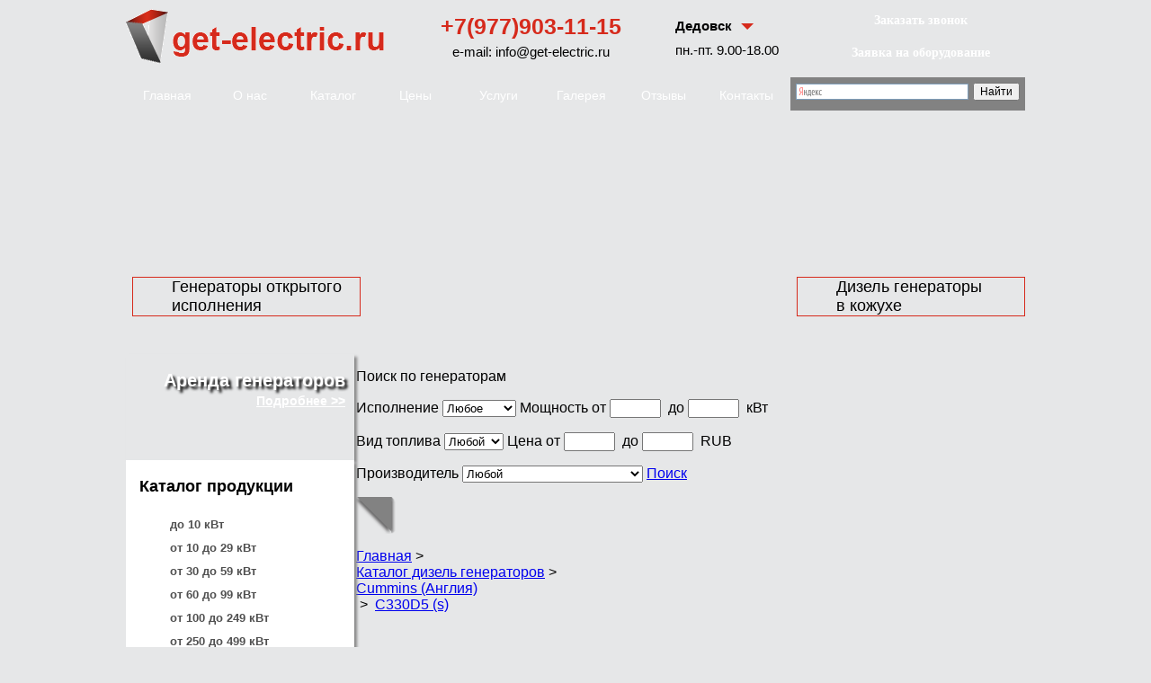

--- FILE ---
content_type: text/html
request_url: https://dedovsk.get-electric.ru/catalog-dizel-generatorov/cummins/c330d5-faza-3
body_size: 46617
content:
		
<!DOCTYPE html>
<html>
	<head>
		<meta charset="utf-8">
		<meta name='yandex-verification' content='57427a66aa346917' />
					<meta name="description" content="Cummins C330D5 (s) - дизельгенератор мощностью 240 кВт в Дедовске.">
			<meta name="keywords" content="Cummins C330D5 (s)">
				<title>Дизель генератор Cummins C330D5 (s) 240 кВт в Дедовске</title>
		<script src="/js/jquery.js"></script>
		
		<!--[if lte IE 6]>
		<script type="text/javascript" src="/js/DD_belatedPNG.js"></script>
		<script type="text/javascript">
			DD_belatedPNG.fix('.corner_gray_right img');
		</script>
		<![endif]-->
		 <style>html img{border:0}html{background:#e6e7e8;width:100%}body{width:1000px;height:100%;margin:auto}a img{border:none}.header{overflow:hidden;font:15px Arial,sans-serif}.header p{margin:0}.h_logo{float:left;margin-top:10px;width:350px;overflow:hidden}.h_logo img{border:0}.h_tel-email{float:left;margin-top:15px;text-align:center}.h_tel-email .tel{font-size:25px;font-weight:700;color:#d62a1c;margin-bottom:5px}.h_tel-email .email{color:#000;text-decoration:none}.h_city-time{float:left;margin-left:60px;margin-top:20px}.h_city-time .city{font-weight:700;display:inline-block;margin-bottom:10px}.h_city-time .city:after{content:"";display:inline-block;border-left:7px solid transparent;border-right:7px solid transparent;border-top:7px solid #d62a1c;margin-left:10px;vertical-align:middle;position:relative;bottom:1px}.h_button{float:right;margin:10px 0}.h_button .button{margin:0 6px}.h_button .div-zvon{float:none}.h_button .div-zvon:last-child{margin-top:6px}.button{display:inline-block;height:30px;width:221px;text-align:center;background-repeat:repeat-x;text-decoration:none;font:14px Verdana,serif;font-weight:700;color:#fff;line-height:25px;margin:0 10px;clear:both}.city-popup-wrapper{display:none}.city-popup{background:#fff;padding:20px 30px 40px;font:14px Arial,sans-serif;width:850px;margin-right:-30px;border:2px solid #e6e7e8}.city-popup .title{margin:0;text-align:center;font-size:18px;margin-bottom:50px}.city-popup ul{margin:0;padding:0;list-style:none;-webkit-column-count:5;column-count:5}.nav{list-style:none;overflow:hidden;padding:0;position:relative;margin:0;float:left;width:739px}.nav li{height:43px;float:left;width:92px}.nav_a{display:block;position:relative;text-align:center;text-decoration:none;font:14px/12px Arial,serif;color:#fff;padding:14px 0 13px}.form_search{float:left;background:#828282;height:37px;width:261px}.header_img{height:247px;clear:both}.l_part_text a,.r_part_text a{margin:6px 0 14px;display:inline-block;margin:179px 0 0;border:1px solid #d62a1c;padding:0 20px 0 43px;color:#000;text-align:left;width:189px;text-decoration:none}.l_part{float:left;font:18px arial;margin-left:15px}html .l_part{margin-left:7px}.r_part{float:right;font:18px Arial,serif;margin-left:216px}.info{font:14px Arial,serif;text-align:center;color:#000;float:left;margin:18px 0 0 14px}.t_red{font:24px Arial,serif;color:#d62a1c;font-weight:700}.t_black{font-weight:700;color:#000;padding:10px 0;display:inline-block}.clear{clear:both}.left_bar{width:254px;float:left}.left_bar_1{position:relative}.left_h{width:234px;height:105px;padding:13px 5px 0 15px;box-shadow:3px 3px 3px #888;-moz-box-shadow:4px 4px 4px #888;-webkit-box-shadow:3px 3px 3px #888}.arenda_link{color:#fff;font:14px Arial,serif;font-weight:600;display:block;text-align:right;margin:-15px 5px 0 0}.left_h span{color:#fff;font:20px Arial,serif;text-align:right;font-weight:700;display:block;padding:5px 5px 0 0;text-shadow:3px 3px 3px #000;-moz-text-shadow:3px 3px 3px #000;-webkit-text-shadow:3px 3px 3px #000}.katalog{background:#fff;box-shadow:3px 3px 3px #888;-moz-box-shadow:4px 4px 4px #888;-webkit-box-shadow:3px 3px 3px #888}.titlt_text{padding:19px 0 0 15px}.titlt_text,.titlt_text a{font:18px Arial,serif;margin:0;font-weight:700}.titlt_text a{color:#000;text-decoration:none}.list{margin:14px 0 0 24px;list-style:none;padding:0}.list li{padding:8px 0 0}.list a{text-decoration:none;color:#505050;font:13px Arial,serif;font-weight:600;margin:0 0 0 25px}.right_bar{float:right;width:255px}.right_h{text-align:right;height:105px;font:20px Arial,serif;color:#828282;font-weight:600;margin:12px 13px 0 0;padding:0 5px 0 0}.right_bar_en{background:#fff;padding:1px 0 22px 16px;font:12px Tahoma,serif;box-shadow:-4px 4px 4px #757576;-moz-box-shadow:-4px 4px 4px #757576;-webkit-box-shadow:-4px 4px 4px #757576}.h3{margin:7px 0;font:18px Arial,serif;font-weight:600}.right_bar .h3{text-align:center}.right_bar_en span{font:12px Tahoma,serif;font-weight:600}.date_main{color:#db463a;margin:0}.date_main{padding-bottom:0}.center_bar{margin:12px 0 0 262px;display:block;font-family:arial,Verdana,serif}html .center_bar{margin:12px 0 0 256px}.c_form{background:#828282;padding:0 0 17px;width:476px;box-shadow:3px 3px 3px #484747;-moz-box-shadow:4px 4px 4px #484747;-webkit-box-shadow:3px 3px 3px #484747;zoom:1}.c_form_h3{padding:10px 0 0;margin:0;text-align:center;font:18px Arial,serif;color:#fff;font-weight:600}.h3{color:#d62a1c;font:14px Arial,serif;font-weight:600}.g-content{overflow:hidden}.bottom{display:none;background-color:#ddd;position:absolute;width:199px;z-index:100;padding:0 11px 11px;margin-left:6px;color:#000;font-size:14px}.send{display:inline-block;width:186px;text-align:center;margin:5px 0;padding:5px;border:0;height:25px;color:#fff;font:14px Arial,serif;font-weight:600;text-decoration:none}.send_hidden{margin-top:0}.div-zvon{float:left}.close_zakaz_x{float:right;margin:2px 0 3px}.send_hidden input{border:1px solid #454545;max-width:100%}.send_hidden input.send{border:none}.send_hidden textarea{border:1px solid #454545;width:190px;height:55px}.mn{text-decoration:none;color:#fff}.b-calc-btn{height:30px;margin:10px 0}.b-calc-btn a{display:block;padding:0 5px}.f-calc-btn{text-align:center}.f-calc-btn a{color:#fff;font:700 12px/30px Verdana;text-decoration:none}.akcia-wilson{background:#fff;background:linear-gradient(90deg,#d3d3d3 0,#fff 18%,#fff 82%,#d3d3d3);border:1px solid #828282;margin:0 7px 0 auto}.akcia-wilson-head{color:#fff;font:700 16px verdana;padding:2px 7px;text-shadow:1px 1px 1px rgba(153,99,5,.7)}.h-pos_rel{position:relative}.akcia-volvo-penta-body{height:138px;margin:0 auto;position:relative;width:470px}.akcia-volvo-head{position:relative;z-index:2}.akcia-volvo-penta-kvt{background:none repeat scroll 0 0 #83091b;color:#fff;position:absolute;text-align:center;text-shadow:1px 1px 1px #000}.akcia-volvo-penta-kvt-100{border-radius:24px;top:47px;font:700 14px verdana;left:265px;padding:7px 2px 5px;width:44px;height:36px}.akcia-volvo-penta-kvt-100,.akcia-volvo-penta-kvt-325{background-color:#b5371f;box-shadow:1px 2px 2px rgba(0,0,0,.41)}.akcia-volvo-penta-kvt-325{-webkit-border-radius:28px 29px 29px 28px/28px 28px 29px 29px;-moz-border-radius:28px 29px 29px 28px/28px 28px 29px 29px;border-radius:28px 29px 29px 28px/28px 28px 29px 29px;color:#fff;font:700 16px/16px verdana;left:52px;padding:13px 2px 10px;top:-8px;width:53px;text-shadow:1px 1px 1px rgba(86,18,0,.75);height:34px}.akcia-volvo-penta-bottom{background-color:#adadad;bottom:0;height:37px;opacity:.8;position:absolute;text-align:center;width:100%;color:#000;font:700 14px verdana;text-decoration:none}.akcia-link-more-left,.akcia-link-more-right{width:161px;padding:0 6px;height:23px;color:#d62a1c;background-color:#fff}.akcia-link-more-left{top:47px;left:0;position:absolute}.akcia-link-more-right{top:27px;position:absolute;right:0}.akcia-link-more-left a,.akcia-link-more-right a{color:#d62a1c;font:700 14px verdana;padding-right:12px}.h-ml-0{margin-left:0!important}</style>
	</head>

<body>
	<div class="header">
		<div class="h_logo">
			<a href="/"><img src="/images/logo.png">
</a>
		</div>
		<div class="h_tel-email">
			<p class="tel">+7(977)903-11-15</p>
			<a href="mailto:info@get-electric.ru" class="email">e-mail: info@get-electric.ru</a>
		</div>
		<div class="h_city-time">
			<p class="city j-city">Дедовск</p>
			<p class="time">пн.-пт. 9.00-18.00</p>
		</div>
		<div class="h_button">
			
<script>
function send_request(params, block_id)
{
	$.post("/zakazat_zvonok/result", params + "&block_id=" + block_id);
}
jQuery(function($)
{
	$(".sub").click(function()
	{
		$("#zvonok").append('<in'+'put ty'+'pe="hi'+'dden" na'+'me="anti'+'bot" va'+'lue="ya'+'neb'+'ot!">')
		send_request($("#zvonok").serialize(), 73);
	
	if ($("input[name=phone]").val() != '')
	{
		$('.res').html('<div class="zayavka-btn">Ваша заявка на звонок принята</div><p>Наши менеджеры   свяжутся с Вами в ближайшее время</p>');
		$('.sub').remove();
		$(".send_hidden").css("display", "none");
	}
		else
		$("input[name=phone]").addClass("form_el_invalid ");
		return false;
	});	
	
	
	$(".close_zakaz_x").click(function(){
		$('.bottom').toggle('fast');
	});
	

	$("body").click(function(event)
	{
		if ($(".bottom").is(":hidden"))
		{
			if ($(event.target).closest("#ask_question .button").length)
			{
				$(".bottom").slideDown("slow");
				return;
			}
		}
		else
		{
			if ($(event.target).closest(".bottom").length) return;
			$('.bottom').slideUp("slow");
			event.stopPropagation();
		}
	});

});
</script>
 <div class="div-zvon">
<form method="post" class="antibot" id="zvonok" action="/zakazat_zvonok/result"> 

	<div id="zakaz" class="zv">
		<div id="ask_question">
			<div class="button red top1">
				<a class="zv">Заказать звонок</a>
			</div>
			<div class="bottom">
				<img class="close_zakaz_x" src="/images/close.png">
				<div class = "res"> </div>
				<div class="send_hidden">
					<p>Ваше имя:</p>
					<input name="name" id="name" size="28">
					<p>Ваш телефон</p>
					<input name="phone" id="phone" size="28">
					<p>Сообщение</p>
					<textarea class="textarea_zvonok" cols="8" rows="4" name="messages" id="messages"></textarea>
					<input class="sub send" type="submit" value="Отправить">
				</div>
			</div>
		</div>
	</div>
	</form>
</div>
<div class="div-zvon">
			<div class="button red top1">
				<a class="zv mn" href="/zayavka-na-oborudovanie/">Заявка на оборудование</a>
			</div></div>

		</div>
	</div>
	<div class="clear"></div>
	<ul class="nav" >
		<li><a class="nav_a" href="/">Главная</a></li><li><a class="nav_a" href="/o-kompanii/">О нас</a></li><li><a class="nav_a" href="/catalog-dizel-generatorov/">Каталог</a></li><li><a class="nav_a" href="/ceny/">Цены</a></li><li><a class="nav_a" href="/uslugi/">Услуги</a></li><li><a class="nav_a" href="/nashi-raboty/">Галерея</a></li><li><a class="nav_a" href="/otzyvy/">Отзывы</a></li><li><a class="nav_a" href="/o-kompanii/kontakty/">Контакты</a></li>
	</ul>
	<div class="line_form">
		<form class="form_search">
			<!-- <table method="get" action=" id="searchform" class="search_block" cellspacing="0">
<tr>
	<td><input type="text" class="search" id="search_input" name="name" placeholder="Поиск по сайту"></td>
	<td><input type="submit" class="form_button" value=""></td>
	
	</tr>
</table> -->

<div class="ya-site-form ya-site-form_inited_no" onclick="return {'bg': '#828282', 'target': '_self', 'language': 'ru', 'suggest': true, 'tld': 'ru', 'site_suggest': true, 'action': 'http://dedovsk.get-electric.ru/result/', 'webopt': false, 'fontsize': 12, 'arrow': false, 'fg': '#828282', 'searchid': '1927093', 'logo': 'rb', 'websearch': false, 'type': 2}"><form action="http://yandex.ru/sitesearch" method="get" target="_self"><input type="hidden" name="searchid" value="1927093" /><input type="hidden" name="l10n" value="ru" /><input type="hidden" name="reqenc" value="" /><input type="text" name="text" value="" /><input type="submit" value="Найти" /></form></div><style type="text/css">.ya-page_js_yes .ya-site-form_inited_no { display: none; }</style><script type="text/javascript">(function(w,d,c){var s=d.createElement('script'),h=d.getElementsByTagName('script')[0],e=d.documentElement;(' '+e.className+' ').indexOf(' ya-page_js_yes ')===-1&&(e.className+=' ya-page_js_yes');s.type='text/javascript';s.async=true;s.charset='utf-8';s.src=(d.location.protocol==='https:'?'https:':'http:')+'//site.yandex.net/v2.0/js/all.js';h.parentNode.insertBefore(s,h);(w[c]||(w[c]=[])).push(function(){Ya.Site.Form.init()})})(window,document,'yandex_site_callbacks');</script>
  

        </form>
	</div>
	<div class="header_img">
		<div class="l_part"><span class="l_part_text"><a href="/catalog-dizel-generatorov/otkrytye/">Генераторы открытого исполнения</a></span>
</div><div class="r_part h-ml-0"><span class="r_part_text"><a href="/catalog-dizel-generatorov/v-kozhuhe/">Дизель генераторы &nbsp; &nbsp; в кожухе&nbsp;&nbsp;</a></span></div>

	</div>
	<div class="info">
		
	</div>
	<div class="clear"></div>

	<div class="left_bar">
		<div class="left_bar_1">
			<div class="left_h"><span>Аренда генераторов</span>
<br><a href="/uslugi/arenda/" class="arenda_link">Подробнее >></a></div>


<div class="katalog">
	<p class="titlt_text"><a href="/catalog-dizel-generatorov/">Каталог продукции</a></p>
	<ul class="list">
	
	
																							<li><a href="http://dedovsk.get-electric.ru/catalog-dizel-generatorov/do-10-kwt/">до 10 кВт</a>
																</li>
																																		<li><a href="http://dedovsk.get-electric.ru/catalog-dizel-generatorov/ot-10-do-29-kwt/">от 10 до 29 кВт</a>
																</li>
																																		<li><a href="http://dedovsk.get-electric.ru/catalog-dizel-generatorov/ot-30-do-59-kwt/">от 30 до 59 кВт</a>
																</li>
																																		<li><a href="http://dedovsk.get-electric.ru/catalog-dizel-generatorov/ot-60-do-99-kwt/">от 60 до 99 кВт</a>
																</li>
																																		<li><a href="http://dedovsk.get-electric.ru/catalog-dizel-generatorov/ot-100-do-249-kwt/">от 100 до 249 кВт</a>
																</li>
																																		<li><a href="http://dedovsk.get-electric.ru/catalog-dizel-generatorov/ot-250-do-499-kwt/">от 250 до 499 кВт</a>
																</li>
																																		<li><a href="http://dedovsk.get-electric.ru/catalog-dizel-generatorov/ot-500-kwt/">от 500 кВт</a>
																</li>
																																		<li><a href="http://dedovsk.get-electric.ru/catalog-dizel-generatorov/odnofaznye/">Однофазные</a>
																</li>
																																		<li><a href="http://dedovsk.get-electric.ru/catalog-dizel-generatorov/trehfaznye/">Трехфазные</a>
																</li>
																							<li><a href="/catalog-benzogeneratorov/">Бензогенераторы</a></li>
									
	</ul>

	<p class="titlt_text"><a href="/uslugi/">Дополнительные услуги</a></p>
	<ul class="list two">
		<li><a href="/uslugi/dostavka/">Доставка</a></li>
		<li><a href="/uslugi/montazh/">Монтаж</a></li>
		<li><a href="/uslugi/arenda/">Аренда дизель генераторов</a></li>
		<li><a href="/uslugi/obsluzhivanie/">Обслуживание</a></li>
																																								<li><a href="/uslugi/testirovanie/">Тестирование и диагностика</a></li>
		<li><a href="/uslugi/naladka/">Ремонт</a></li>
		<li><a href="/uslugi/rashodnye/">Расходные материалы</a></li>
	</ul>
</div>
<img src="/images/corner.png" class="corner_leftmenu">
		</div>
		<div class="left_bar_2">
			
<p class="titlt_text_2">Производители</p>

<div class="product_list">
	<table>
		
			<tr>
				<td><a href="http://dedovsk.get-electric.ru/catalog-dizel-generatorov/wilson/"><img src="/images/product_1.png"></a></td>
				<td><a href="http://dedovsk.get-electric.ru/catalog-dizel-generatorov/wilson/">F.G. Wilson (Великобритания)</a></td>
			</tr>	
		
		
			<tr>
				<td><a href="http://dedovsk.get-electric.ru/catalog-dizel-generatorov/kubota/"><img src="/images/product_2.png"></a></td>
				<td><a href="http://dedovsk.get-electric.ru/catalog-dizel-generatorov/kubota/">Kubota (Япония)</a></td>
			</tr>	
		
		
			<tr>
				<td><a href="http://dedovsk.get-electric.ru/catalog-dizel-generatorov/energo/"><img src="/images/product_3.png"></a></td>
				<td><a href="http://dedovsk.get-electric.ru/catalog-dizel-generatorov/energo/">Energo (Франция)</a></td>
			</tr>	
		
		
			<tr>
				<td><a href="http://dedovsk.get-electric.ru/catalog-dizel-generatorov/elemax/"><img src="/images/product_4.png"></a></td>
				<td><a href="http://dedovsk.get-electric.ru/catalog-dizel-generatorov/elemax/">Elemax (Япония)</a></td>
			</tr>	
		
		
			<tr>
				<td><a href="http://dedovsk.get-electric.ru/catalog-dizel-generatorov/sdmo/"><img src="/images/kohler-sdmo-logo-1.jpg"></a></td>
				<td><a href="http://dedovsk.get-electric.ru/catalog-dizel-generatorov/sdmo/">KOHLER-SDMO</a></td>
			</tr>	
		
		
			<tr>
				<td><a href="http://dedovsk.get-electric.ru/catalog-dizel-generatorov/vepr/"><img src="/images/product_7.png"></a></td>
				<td><a href="http://dedovsk.get-electric.ru/catalog-dizel-generatorov/vepr/">Вепрь (Россия)</a></td>
			</tr>	
		
		
			<tr>
				<td><a href="http://dedovsk.get-electric.ru/catalog-dizel-generatorov/gesan/"><img src="/images/product_8.png"></a></td>
				<td><a href="http://dedovsk.get-electric.ru/catalog-dizel-generatorov/gesan/">Gesan (Испания)</a></td>
			</tr>	
		
		
			<tr>
				<td><a href="http://dedovsk.get-electric.ru/catalog-dizel-generatorov/geko/"><img src="/images/product_10.png"></a></td>
				<td><a href="http://dedovsk.get-electric.ru/catalog-dizel-generatorov/geko/">Geko (Германия)</a></td>
			</tr>	
		
		
			<tr>
				<td><a href="http://dedovsk.get-electric.ru/catalog-dizel-generatorov/mvae/"><img src="/uploads/images/mvae-sm.png"></a></td>
				<td><a href="http://dedovsk.get-electric.ru/catalog-dizel-generatorov/mvae/">MVAE (Китай)</a></td>
			</tr>	
		
		
			<tr>
				<td><a href="http://dedovsk.get-electric.ru/catalog-dizel-generatorov/cummins/"><img src="/images/cummins.png"></a></td>
				<td><a href="http://dedovsk.get-electric.ru/catalog-dizel-generatorov/cummins/">Cummins (Англия)</a></td>
			</tr>	
		
		
			<tr>
				<td><a href="http://dedovsk.get-electric.ru/catalog-dizel-generatorov/rid/"><img src="/images/rid.png"></a></td>
				<td><a href="http://dedovsk.get-electric.ru/catalog-dizel-generatorov/rid/">RID (Германия)</a></td>
			</tr>	
		
		
			<tr>
				<td><a href="http://dedovsk.get-electric.ru/catalog-dizel-generatorov/robin-subaru/"><img src="/images/logo-robin-subaru.png"></a></td>
				<td><a href="http://dedovsk.get-electric.ru/catalog-dizel-generatorov/robin-subaru/">Robin-Subaru (Россия)</a></td>
			</tr>	
		
		
			<tr>
				<td><a href="http://dedovsk.get-electric.ru/catalog-dizel-generatorov/toyo/"><img src="/images/toyo.png"></a></td>
				<td><a href="http://dedovsk.get-electric.ru/catalog-dizel-generatorov/toyo/">Toyo (Япония)</a></td>
			</tr>	
		
		
			<tr>
				<td><a href="http://dedovsk.get-electric.ru/catalog-dizel-generatorov/generac/"><img src="/images/generac.png"></a></td>
				<td><a href="http://dedovsk.get-electric.ru/catalog-dizel-generatorov/generac/">Generac (США)</a></td>
			</tr>	
		
		
			<tr>
				<td><a href="http://dedovsk.get-electric.ru/catalog-dizel-generatorov/ctg/"><img src="/uploads/images/ctglogo.jpg"></a></td>
				<td><a href="http://dedovsk.get-electric.ru/catalog-dizel-generatorov/ctg/">CTG (Китай)</a></td>
			</tr>	
		
		
			<tr>
				<td><a href="http://dedovsk.get-electric.ru/catalog-dizel-generatorov/tss/"><img src="/images/tss.jpg"></a></td>
				<td><a href="http://dedovsk.get-electric.ru/catalog-dizel-generatorov/tss/">ТСС (Россия)</a></td>
			</tr>	
		
		</table>
</div>

		</div>
	</div>

	
		<div class="center_bar">
				<div class="content2">
		
<script type="text/javascript">
jQuery(function($)
{
	$(".c_form_button_submit").click(function()
	{
		$("#searchform_main").submit();
		return false;
	});
});
</script>
<div class="form_2">
	<p class="form_2_h2">Поиск по генераторам</p>
	<form method="get" action="/search_result/result" id="searchform_main">
		<input name="block_id" value="83" type="hidden" />
		<p class="ispol">
			Исполнение
			<select name="construction" class="form_type">
				<option value="Исполнение">Любое</option>
				<option value="open" >Открытые</option>
				<option value="cover" >В кожухе</option>
			</select>
			<span class="power">Мощность <span>от</span>
				<input type="text" name="power230[from]" size="5" value='' placeholder="" class="text_line"><span>&nbsp; до</span>
				<input type="text" name="power230[to]" value='' size="5" placeholder="" class="text_line"><span>&nbsp; кВт</span>
			</span>
		</p>
		<p class="ispol ispol_second">
			Вид топлива
			<select name="fuel_gen" class="form_fueltype s-fuel-selector">
				<option value="">Любой</option>
				<option value="дизель" data-fuel-type='diesel' >Дизель</option>
				<option value="бензин" data-fuel-type='gasoline' >Бензин</option>
			</select>
			<span class="power">Цена <span class="ot">от</span>
				<input type="text" name="price_r[from]" size="5" value='' placeholder="" class="text_line"><span>&nbsp; до</span>
				<input type="text" name="price_r[to]" value='' size="5" placeholder="" class="text_line"><span>&nbsp; RUB</span>
			</span>
		</p>
		<p class="ispol ispol_second i-clear">
			Производитель
			<select name="producer" class="form_name s-producer">
				<option value="">Любой</option>
				
											<option value="3" >F.G. Wilson (Великобритания)</option>
											<option value="4" >Kubota (Япония)</option>
											<option value="5" >Energo (Франция)</option>
											<option value="6" >Elemax (Япония)</option>
											<option value="8" >KOHLER-SDMO</option>
											<option value="9" >Вепрь (Россия)</option>
											<option value="10" >Gesan (Испания)</option>
											<option value="11" >Geko (Германия)</option>
											<option value="43" >Cummins (Англия)</option>
											<option value="44" >RID (Германия)</option>
											<option value="54" >Robin-Subaru (Россия)</option>
											<option value="78" >Toyo (Япония)</option>
											<option value="80" >Generac (США)</option>
											<option value="81" >Sawafuji / Энерго (Япония)</option>
											<option value="82" >CTG (Китай)</option>
											<option value="83" >ТСС (Россия)</option>
											<option value="85" >MVAE (Китай)</option>
											<option value="88" >Shindaiwa</option>
											<option value="89" >EUROPOWER</option>
									
			</select>
			<a href="#" class="c_form_button c_form_button_right c_form_button_submit">Поиск</a>
		</p>
	</form>
</div>
<span class="corner_gray_right"><img src="/images/corner_gray_right.png"></span>
						

		</div>
			</div>
	
		<div class="center_bar">
	<div class="content">
				<div class="smal_nav">
				<div>
					<a href="/">Главная</a>&nbsp;>&nbsp;				</div>
							<div>
					<a href="http://dedovsk.get-electric.ru/catalog-dizel-generatorov/">Каталог дизель генераторов</a>&nbsp;>&nbsp;				</div>
							<div>
					<a href="http://dedovsk.get-electric.ru/catalog-dizel-generatorov/cummins/">Cummins (Англия)</a>				</div>
										<div>
					<span>&nbsp;>&nbsp;</span> <a href="http://dedovsk.get-electric.ru/catalog-dizel-generatorov/cummins/c330d5-faza-3">C330D5 (s)</a>
				</div>
					</div>
		
		﻿
<div class="all_page_kv">
	</div>


		
<div class="wr_detail">
	<div class="all_page">
		<h1>Дизельгенератор Cummins C330D5 (s)</h1>
	</div>

	<div class="otbr_cena otbr_cena_2">
		<p>Отображать цены на сайте:</p>
			<p class="all_re">
				<a href="#" class="activ_re" event="select-rub">RUB</a> | <a href="#" class="all_black" event="select-eur"> EUR</a></p>
	</div>
	<div class="clear"></div>
	
	
						
		<div class="cena_tovar">
		<p class="prc">Цена</p>
			<p class="prc wid">Электростартер</p>
			<p class="prc cena">
										<span currency="RUB" data-producer="Cummins (Великобритания)" value="4974372.9827739">4 974 373</span> <span type="currency"></span>
						<a href="/zayavka-na-oborudovanie#6526&price_es" class="zakaz">Заказать</a>
							</p>	

			<p class="prc wid">Автоматический</p>
			<p class="prc cena">
				 
					по запросу
					<a href="/zayavka-na-oborudovanie#6526&price_a" class="zakaz">Заказать</a>
							</p>
			<p class="prc wid">Ручной</p>
			<p class="prc cena">
									<span currency="RUB" data-producer="Cummins (Великобритания)" value="4974372.9827739">
						4 974 373</span> <span type="currency"></span>
						<a href="/zayavka-na-oborudovanie#6526&price_r" class="zakaz">Заказать</a>
							</p>
		
	</div>
				<a href="/cache/thumbnails/6182ce6d10a1b00801d8a8a1b118e64d.jpg" class="fancybox"  title="Дизельный генератор Cummins C330D5 в кожухе"><img src="/cache/thumbnails/7176f04a0dcc196085817aeaf3f15558.jpg" class="karta_to" title="Дизельный генератор Cummins C330D5 в кожухе" alt="Дизельный генератор Cummins C330D5 в кожухе"></a>
	
	<div class="tehn_charac">
		<table class="characterization" cellspacing="2" cellpadding="2">
			<tr class="cellule">
				<th colspan="2">Технические характеристики</th>
			</tr>
			<tr class="cellule">
				<td class="cellule_1">Модель </td>
				<td class="cellule_2">C330D5 (s)</td>
			</tr>
			<tr>
				<td class="cellule_1">Двигатель</td>
				<td class="cellule_2">-</td>
			</tr>
			<tr>
				<td class="cellule_1">Вид топлива</td>
				<td class="cellule_2">дизель</td>
			</tr>
			<tr>
				<td class="cellule_1">Мощность</td>
				<td class="cellule_2">(230В) 240 кВт<br> (400В)  -</td>
			</tr>
			<tr>
				<td class="cellule_1">Расход топлива</td>
				<td class="cellule_2">-</td>
			</tr>
			<tr>
				<td class="cellule_1">Запуск</td>
				<td class="cellule_2">электростарт</td>
			</tr>
			<tr>
				<td class="cellule_1">Емкость топливного бака</td>
				<td class="cellule_2">350 л</td>
			</tr>
			<tr>
				<td class="cellule_1">Исполнение</td>
				<td class="cellule_2">шумозащитный кожух</td>
			</tr>
			<tr>
				<td class="cellule_1">Шум </td>
				<td class="cellule_2">-</td>
			</tr>
			<tr>
				<td class="cellule_1">Вес </td>
				<td class="cellule_2">4734 кг</td>
			</tr>
			<tr>
				<td class="cellule_1">Габариты</td>
				<td class="cellule_2">4260x1430x2220</td>
			</tr>
			
			<img src="/images/corner_right.png" class="corner_table_detail">
		</table>
	</div>
			<p class="clear dop_inf vse-proiz"><a href="http://dedovsk.get-electric.ru/catalog-dizel-generatorov/cummins/">Все дизель генераторы Cummins (Великобритания)</a></p>
																		<p class="clear dop_inf vse-proiz"><a href="/catalog-dizel-generatorov/ot-100-do-249-kwt/">Другие установки от 100 до 249 кВт</a></p>
																											
														<p class="clear dop_inf vse-proiz"><a href="/catalog-dizel-generatorov/ot-100-do-249-kwt/ot-200-do-249-kwt/">Другие установки от 200 до 249 кВт</a></p>
							
					<p class="add_inform">Компания-производитель оставляет за собой право изменять технические характеристики моделей без предварительного уведомления, оборудование на фото может отличаться от оригинала.</p>
	
<div class="dopinfo">
		<p><b>Стандартная конфигурация электростанций</b></p><ul class="ul"><li>Стальная сварная рама с виброопорами</li><li>Встроенный топливный бак (до 550 кВА ESP)</li><li>Дизельный двигатель с навесным оборудованием</li><li>Регулятор частоты вращения электронный или механический (согласно комплектации двигателя)</li><li>Стандартный радиатор системы охлаждения</li><li>Генератор (бесщеточный, одноопорный) с системой возбуждения  AREP (или PMG) (4*)</li><li>Зарядный генератор 12 (24) В</li><li>Аккумуляторная батарея (с проводами и клеммами) 12 (24) В</li><li>Панель управления с автозапуском PCC или аналог: Зарядное устройство АКБ от сети 220В; Подогреватель ОЖ от сети 220В</li><li>Электростартер</li><li>Выходной автомат защиты (автоматический выключатель) (до 550 кВА ESP)</li><li>Воздушный фильтр для работы в нормальных условиях</li><li>Индикатор загрязненности воздушного фильтра</li><li>Система топливоподачи с фильтрацией</li><li>Система смазки с фильтрацией</li><li>Система защиты по низкому давлению масла</li><li>Стандартный промышленный глушитель</li><li>Гибкий переходник выхлопной системы</li><li>Инструкция по эксплуатации на русском языке</li><li>Сертификат соответствия ГОСТ-Р</li><li>Предпродажная подготовка, тестирование перед отгрузкой</li><li>Заправка маслом и смесью антифриза (до 40°)</li><li>Заводской тест</li></ul>
		</div>
		
</div>

	</div>
	</div>
	
	<div class="footer">
		<div class="footer_line">
			<div class="f_part_1">
				<div class="counter">
<!--LiveInternet counter--><script type="text/javascript"><!--
document.write("<a href='http://www.liveinternet.ru/click' "+
"target=_blank><img src='http://counter.yadro.ru/hit?t45.2;r"+
escape(document.referrer)+((typeof(screen)=="undefined")?"":
";s"+screen.width+"*"+screen.height+"*"+(screen.colorDepth?
screen.colorDepth:screen.pixelDepth))+";u"+escape(document.URL)+
";"+Math.random()+
"' alt='' title='LiveInternet' "+
"border='0' width='31' height='31'><\/a>")
//--></script><!--/LiveInternet-->


<!-- Yandex.Metrika counter -->
<script type="text/javascript">
(function (d, w, c) {
(w[c] = w[c] || []).push(function() {
try {
w.yaCounter16038340 = new Ya.Metrika({id:16038340,
webvisor:true,
clickmap:true,
trackLinks:true,
accurateTrackBounce:true});
} catch(e) { }
});

var n = d.getElementsByTagName("script")[0],
s = d.createElement("script"),
f = function () { n.parentNode.insertBefore(s, n); };
s.type = "text/javascript";
s.async = true;
s.src = (d.location.protocol == "https:" ? "https:" : "http:") + "//mc.yandex.ru/metrika/watch.js";

if (w.opera == "[object Opera]") {
d.addEventListener("DOMContentLoaded", f, false);
} else { f(); }
})(document, window, "yandex_metrika_callbacks");
</script>
<noscript><div><img src="//mc.yandex.ru/watch/16038340" style="position:absolute; left:-9999px;" alt="" /></div></noscript>
<!-- /Yandex.Metrika counter -->


<!-- Roistat  -->
<script>
(function(w, d, s, h, id) {
    w.roistatProjectId = id; w.roistatHost = h;
    var p = d.location.protocol == "https:" ? "https://" : "http://";
    var u = /^.*roistat_visit=[^;]+(.*)?$/.test(d.cookie) ? "/dist/module.js" : "/api/site/1.0/"+id+"/init";
    var js = d.createElement(s); js.charset="UTF-8"; js.async = 1; js.src = p+h+u; var js2 = d.getElementsByTagName(s)[0]; js2.parentNode.insertBefore(js, js2);
})(window, document, 'script', 'cloud.roistat.com', '11324501a6cb1734df2c81e704af1a48');
</script>

<!-- BEGIN JIVOSITE CODE {literal} -->
<script type='text/javascript'>
(function(){ var widget_id = '2gVsEX6ESB';var d=document;var w=window;function l(){
var s = document.createElement('script'); s.type = 'text/javascript'; s.async = true; s.src = '//code.jivosite.com/script/widget/'+widget_id; var ss = document.getElementsByTagName('script')[0]; ss.parentNode.insertBefore(s, ss);}if(d.readyState=='complete'){l();}else{if(w.attachEvent){w.attachEvent('onload',l);}else{w.addEventListener('load',l,false);}}})();</script>
<!-- {/literal} END JIVOSITE CODE -->


<!-- BEGIN JIVOSITE INTEGRATION WITH ROISTAT -->
<script type='text/javascript'>
var getCookie = window.getCookie = function (name) {
var matches = document.cookie.match(new RegExp("(?:^|; )" + name.replace(/([\.$?*|{}\(\)\[\]\\\/\+^])/g, '\\$1') + "=([^;]*)"));
return matches ? decodeURIComponent(matches[1]) : undefined;
};
function jivo_onLoadCallback() {
jivo_api.setUserToken(getCookie('roistat_visit'));
}
</script>
<!-- END JIVOSITE INTEGRATION WITH ROISTAT --> 

<!-- Global site tag (gtag.js) - Google Analytics -->
<script async src="https://www.googletagmanager.com/gtag/js?id=UA-148831879-1"></script>
<script>
window.dataLayer = window.dataLayer || [];
function gtag(){dataLayer.push(arguments);}
gtag('js', new Date());

gtag('config', 'UA-148831879-1');
</script>

</div>

<p>Copyright © 2009-2016</p>
<img class="red_line_1" src="/images/red_line_1.png">

			</div>
			<div class="footer_list">
				<ul class="f_part_list"><li><a href="/">Главная</a></li><li><a href="/uslugi/">Услуги</a></li><li><a href="/o-kompanii/sertifikaty/">Сертификаты</a></li><li><a href="/zayavka-na-oborudovanie/">Заявка на оборудование</a></li></ul><br>
				<ul class="f_part_list"><li><a href="/o-kompanii/">О компании</a></li><li><a href="/uslugi/arenda/">Аренда</a></li><li><a href="/sovety/">Советы</a></li><li><a href="/o-kompanii/dileram/">Дилерам</a></li></ul><br>
				<ul class="f_part_list"><li><a href="/catalog-dizel-generatorov/">Каталог</a></li><li><a href="/skidki/">Скидки</a></li><li><a href="/otzyvy/">Отзывы</a></li><li><a href="/o-kompanii/kontakty/">Контакты</a></li></ul>
			</div>
			<br><br><p class="footer-add_inform">Информация на сайте www.get-electric.ru не является публичной офертой.</p>
				<span class="f_span_one">+7(977)903-11-15 <br><span>пн. - пт. 9:00 - 18:00</span></span>
				<span class="f_span_two">Бизнес Центр Вернадский<br>119415, Москва, <br>Вернадского просп., 39</span>

		</div>
	</div>

	<div class="city-popup-wrapper">
		<div class="city-popup">
			<p class="title">Выберите свой регион</p>
			<ul>
															<li><a href="http://aprelevka.get-electric.ruPAGE_URL">Апрелевка</a></li>
																				<li><a href="http://balabanovo.get-electric.ruPAGE_URL">Балабаново</a></li>
																				<li><a href="http://balashiha.get-electric.ruPAGE_URL">Балашиха</a></li>
																				<li><a href="http://get-electric.ruPAGE_URL">Москва</a></li>
																				<li><a href="http://bekasovo.get-electric.ruPAGE_URL">Бекасово</a></li>
																				<li><a href="http://beloozerskiy.get-electric.ruPAGE_URL">Белоозерский</a></li>
																				<li><a href="http://besedy.get-electric.ruPAGE_URL">Беседы</a></li>
																				<li><a href="http://borovsk.get-electric.ruPAGE_URL">Боровск</a></li>
																				<li><a href="http://bronnitsy.get-electric.ruPAGE_URL">Бронницы</a></li>
																				<li><a href="http://veshki.get-electric.ruPAGE_URL">Вешки</a></li>
																				<li><a href="http://vidnoe.get-electric.ruPAGE_URL">Видное</a></li>
																				<li><a href="http://vnukovo.get-electric.ruPAGE_URL">Внуково</a></li>
																				<li><a href="http://volokolamsk.get-electric.ruPAGE_URL">Волоколамск</a></li>
																				<li><a href="http://voskresensk.get-electric.ruPAGE_URL">Воскресенск</a></li>
																				<li><a href="http://voskresenskoe.get-electric.ruPAGE_URL">Воскресенское</a></li>
																				<li><a href="http://golitsyno.get-electric.ruPAGE_URL">Голицыно</a></li>
																				<li><a href="http://gorki-2.get-electric.ruPAGE_URL">Горки-2</a></li>
																				<li><a href="http://dedovsk.get-electric.ruPAGE_URL">Дедовск</a></li>
																				<li><a href="http://dzerzhinskiy.get-electric.ruPAGE_URL">Дзержинский</a></li>
																				<li><a href="http://dmitrov.get-electric.ruPAGE_URL">Дмитров</a></li>
																				<li><a href="http://dolgoprudnyy.get-electric.ruPAGE_URL">Долгопрудный</a></li>
																				<li><a href="http://domodedovo.get-electric.ruPAGE_URL">Домодедово</a></li>
																				<li><a href="http://dubna.get-electric.ruPAGE_URL">Дубна</a></li>
																				<li><a href="http://egorevsk.get-electric.ruPAGE_URL">Егорьевск</a></li>
																				<li><a href="http://zheleznodorozhnyy.get-electric.ruPAGE_URL">Железнодорожный</a></li>
																				<li><a href="http://zhukovskiy.get-electric.ruPAGE_URL">Жуковский</a></li>
																				<li><a href="http://zaraysk.get-electric.ruPAGE_URL">Зарайск</a></li>
																				<li><a href="http://zvenigorod.get-electric.ruPAGE_URL">Звенигород</a></li>
																				<li><a href="http://zelenograd.get-electric.ruPAGE_URL">Зеленоград</a></li>
																				<li><a href="http://ivanteevka.get-electric.ruPAGE_URL">Ивантеевка</a></li>
																				<li><a href="http://istra.get-electric.ruPAGE_URL">Истра</a></li>
																				<li><a href="http://kashira.get-electric.ruPAGE_URL">Кашира</a></li>
																				<li><a href="http://klimovsk.get-electric.ruPAGE_URL">Климовск</a></li>
																				<li><a href="http://klin.get-electric.ruPAGE_URL">Клин</a></li>
																				<li><a href="http://kolomna.get-electric.ruPAGE_URL">Коломна</a></li>
																				<li><a href="http://konstantinovo.get-electric.ruPAGE_URL">Константиново</a></li>
																				<li><a href="http://korolyov.get-electric.ruPAGE_URL">Королёв</a></li>
																				<li><a href="http://kotelniki.get-electric.ruPAGE_URL">Котельники</a></li>
																				<li><a href="http://krasnoarmeysk.get-electric.ruPAGE_URL">Красноармейск</a></li>
																				<li><a href="http://krasnogorsk.get-electric.ruPAGE_URL">Красногорск</a></li>
																				<li><a href="http://krasnoznamensk.get-electric.ruPAGE_URL">Краснознаменск</a></li>
																				<li><a href="http://kryokshino.get-electric.ruPAGE_URL">Крёкшино</a></li>
																				<li><a href="http://kubinka.get-electric.ruPAGE_URL">Кубинка</a></li>
																				<li><a href="http://kurovskoe.get-electric.ruPAGE_URL">Куровское</a></li>
																				<li><a href="http://lesnoy.get-electric.ruPAGE_URL">Лесной</a></li>
																				<li><a href="http://lesnoy-gorodok.get-electric.ruPAGE_URL">Лесной Городок</a></li>
																				<li><a href="http://lobnya.get-electric.ruPAGE_URL">Лобня</a></li>
																				<li><a href="http://losino-petrovskiy.get-electric.ruPAGE_URL">Лосино-Петровский</a></li>
																				<li><a href="http://luhovitsy.get-electric.ruPAGE_URL">Луховицы</a></li>
																				<li><a href="http://lytkarino.get-electric.ruPAGE_URL">Лыткарино</a></li>
																				<li><a href="http://lyubertsy.get-electric.ruPAGE_URL">Люберцы</a></li>
																				<li><a href="http://malahovka.get-electric.ruPAGE_URL">Малаховка</a></li>
																				<li><a href="http://malino.get-electric.ruPAGE_URL">Малино</a></li>
																				<li><a href="http://medvezhi-ozyora.get-electric.ruPAGE_URL">Медвежьи Озёра</a></li>
																				<li><a href="http://milkovo.get-electric.ruPAGE_URL">Мильково</a></li>
																				<li><a href="http://mihnevo.get-electric.ruPAGE_URL">Михнево</a></li>
																				<li><a href="http://mozhaysk.get-electric.ruPAGE_URL">Можайск</a></li>
																				<li><a href="http://mytischi.get-electric.ruPAGE_URL">Мытищи</a></li>
																				<li><a href="http://naro-fominsk.get-electric.ruPAGE_URL">Наро-Фоминск</a></li>
																				<li><a href="http://nahabino.get-electric.ruPAGE_URL">Нахабино</a></li>
																				<li><a href="http://nikolina-gora.get-electric.ruPAGE_URL">Николина Гора</a></li>
																				<li><a href="http://noginsk.get-electric.ruPAGE_URL">Ногинск</a></li>
																				<li><a href="http://obninsk.get-electric.ruPAGE_URL">Обнинск</a></li>
																				<li><a href="http://odintsovo.get-electric.ruPAGE_URL">Одинцово</a></li>
																				<li><a href="http://oktyabrskiy.get-electric.ruPAGE_URL">Октябрьский</a></li>
																				<li><a href="http://orehovo-zuevo.get-electric.ruPAGE_URL">Орехово-Зуево</a></li>
																				<li><a href="http://pavlovskiy-posad.get-electric.ruPAGE_URL">Павловский Посад</a></li>
																				<li><a href="http://podolsk.get-electric.ruPAGE_URL">Подольск</a></li>
																				<li><a href="http://protvino.get-electric.ruPAGE_URL">Протвино</a></li>
																				<li><a href="http://putilkovo.get-electric.ruPAGE_URL">Путилково</a></li>
																				<li><a href="http://pushkino.get-electric.ruPAGE_URL">Пушкино</a></li>
																				<li><a href="http://puschino.get-electric.ruPAGE_URL">Пущино</a></li>
																				<li><a href="http://ramenskoe.get-electric.ruPAGE_URL">Раменское</a></li>
																				<li><a href="http://reutov.get-electric.ruPAGE_URL">Реутов</a></li>
																				<li><a href="http://ruza.get-electric.ruPAGE_URL">Руза</a></li>
																				<li><a href="http://rumyantsevo.get-electric.ruPAGE_URL">Румянцево</a></li>
																				<li><a href="http://selyatino.get-electric.ruPAGE_URL">Селятино</a></li>
																				<li><a href="http://sergiev-posad.get-electric.ruPAGE_URL">Сергиев Посад</a></li>
																				<li><a href="http://serebryanye-prudy.get-electric.ruPAGE_URL">Серебряные Пруды</a></li>
																				<li><a href="http://serpuhov.get-electric.ruPAGE_URL">Серпухов</a></li>
																				<li><a href="http://solnechnogorsk.get-electric.ruPAGE_URL">Солнечногорск</a></li>
																				<li><a href="http://staraya-kupavna.get-electric.ruPAGE_URL">Старая Купавна</a></li>
																				<li><a href="http://stolbovaya.get-electric.ruPAGE_URL">Столбовая</a></li>
																				<li><a href="http://stupino.get-electric.ruPAGE_URL">Ступино</a></li>
																				<li><a href="http://shodnya.get-electric.ruPAGE_URL">Сходня</a></li>
																				<li><a href="http://tagankovo.get-electric.ruPAGE_URL">Таганьково</a></li>
																				<li><a href="http://taldom.get-electric.ruPAGE_URL">Талдом</a></li>
																				<li><a href="http://tomilino.get-electric.ruPAGE_URL">Томилино</a></li>
																				<li><a href="http://troitsk.get-electric.ruPAGE_URL">Троицк</a></li>
																				<li><a href="http://fryazino.get-electric.ruPAGE_URL">Фрязино</a></li>
																				<li><a href="http://himki.get-electric.ruPAGE_URL">Химки</a></li>
																				<li><a href="http://horlovo.get-electric.ruPAGE_URL">Хорлово</a></li>
																				<li><a href="http://chernogolovka.get-electric.ruPAGE_URL">Черноголовка</a></li>
																				<li><a href="http://cherusti.get-electric.ruPAGE_URL">Черусти</a></li>
																				<li><a href="http://chehov.get-electric.ruPAGE_URL">Чехов</a></li>
																				<li><a href="http://chigasovo.get-electric.ruPAGE_URL">Чигасово</a></li>
																				<li><a href="http://shatura.get-electric.ruPAGE_URL">Шатура</a></li>
																				<li><a href="http://schelkovo.get-electric.ruPAGE_URL">Щелково</a></li>
																				<li><a href="http://scherbinka.get-electric.ruPAGE_URL">Щербинка</a></li>
																				<li><a href="http://elektrogorsk.get-electric.ruPAGE_URL">Электрогорск</a></li>
																				<li><a href="http://elektrostal.get-electric.ruPAGE_URL">Электросталь</a></li>
																				<li><a href="http://elektrougli.get-electric.ruPAGE_URL">Электроугли</a></li>
																				<li><a href="http://yubileynyy.get-electric.ruPAGE_URL">Юбилейный</a></li>
																				<li><a href="http://yahroma.get-electric.ruPAGE_URL">Яхрома</a></li>
												</ul>
		</div>
	</div>
	<link rel="stylesheet" href="/css/public/all.css">
	<script src="/js/jquery.infieldlabel.js"></script>
		<script src="/js/jquery.splash.js"></script>
		<script src="/js/magic.js"></script>
		<script src="/js/tools.js"></script>
		<script type="text/javascript" src="/js/jquery.fancybox.js?v=2.0.6"></script>
		<script src="/js/user.js"></script>
</body>
</html>


--- FILE ---
content_type: application/javascript
request_url: https://dedovsk.get-electric.ru/js/magic.js
body_size: 6309
content:
jQuery(function($)
{
	// In-Field Labels
	$('label.infield').inFieldLabels({fadeOpacity: 0.2});

	// Image splash
	$('a.splash-image').live('click', function()
	{
		$.splash('splash-image-container')
			.html('<img src='+$(this).attr('href')+' id="splash-image">')
			.hide()
			.click(function() { $(this).trigger('close'); });
		var title = $(this).attr('title');
		if (title)
		{
			$('#splash-image-container').append('<div class="splash-title">' + title + '</div>');
		}
		$('#splash-image').load(function()
		{
			$('#splash-image-container').show().trigger('reposition');
		});
		return false;
	});

	// URL splash
	$('a.splash-url').live('click', function()
	{
		$.splash('splash-url-container').load($(this).attr('href'), function()
		{
			$('#splash-url-container').trigger('reposition');
			$('#splash-url-container .splash-close').click(function()
			{
				$('#splash-url-container').trigger('close');
			});
		});
		return false;
	});

	// form validation
	$("form.validate").submit(function(){
		var is_valid = true;
		var is_first_invalid = false;
		var groups = [];
		$("input,select,textarea",this).each(function(){
			var cur_gr = $(this).data("group");
			var is_required = $(this).data("required");
			var set_val = $(this).val();
			if($.trim(set_val)!='' && is_required && cur_gr)
			{
				groups[cur_gr] = true;
			}
		});
		$("input,select,textarea",this).each(function(){
			var set_val = $(this).val();
			var is_required = $(this).data("required");
			var cur_gr = $(this).data("group");
			if(($.trim(set_val)=='' && !groups[cur_gr]) && is_required)
			{
				is_valid = false;
				if($(this).is('select'))
				{
					if($(this).parent().hasClass("wrapped_select")==false) 
					{
						$(this).wrap('<span class="wrapped_select"></span>');
					}
					if(!is_first_invalid)
					{
						showTip(this,"Пожалуйста, заполните это поле");
						is_first_invalid = true;
					}
				}
				else
				{
					$(this).addClass("form_el_invalid ");
					if(!is_first_invalid)
					{
						showTip(this,"Пожалуйста, заполните это поле");
						is_first_invalid = true;
					}
				}
			}
			else if(($.trim(set_val)!='' || groups[cur_gr]) && is_required)
			{
				if($(this).is('select'))
				{
					if($(this).parent().hasClass("wrapped_select"))
					{
						$(this).unwrap();
					}
				}
				else
				{
					$(this).removeClass("form_el_invalid");
				}
			}
		});
		if(is_valid===true)
		{
			$('input[type=submit]',this).attr('disabled', 'disabled');
			$(this).append('<in'+'put ty'+'pe="hi'+'dden" na'+'me="anti'+'bot" va'+'lue="ya'+'neb'+'ot!">');
		}
		return (is_valid===true)?true:false;
	});

	// form validation (button click)
	$(".validate_and_submit_this_form").live("click", function(){
		var form_context = $(this).parents("form");
		var is_valid = true;
		var is_first_invalid = false;
		var groups = [];
		$("input,select,textarea",form_context).each(function(){
			var cur_gr = $(this).data("group");
			var is_required = $(this).data("required");
			var set_val = $(this).val();
			if($.trim(set_val)!='' && is_required && cur_gr)
			{
				groups[cur_gr] = true;
			}
		});
		$("input,select,textarea",form_context).each(function(){
			var set_val = $(this).val();
			var is_required = $(this).data("required");
			var cur_gr = $(this).data("group");
			if(($.trim(set_val)=='' && !groups[cur_gr]) && is_required)
			{
				is_valid = false;
				if($(this).is('select'))
				{
					if($(this).parent().hasClass("wrapped_select")==false) 
					{
						$(this).wrap('<span class="wrapped_select"></span>');
					}
					if(!is_first_invalid)
					{
						showTip(this,"Пожалуйста, заполните это поле");
						is_first_invalid = true;
					}
				}
				else
				{
					$(this).addClass("form_el_invalid ");
					if(!is_first_invalid)
					{
						showTip(this,"Пожалуйста, заполните это поле");
						is_first_invalid = true;
					}
				}
			}
			else if(($.trim(set_val)!='' || groups[cur_gr]) && is_required)
			{
				if($(this).is('select'))
				{
					if($(this).parent().hasClass("wrapped_select"))
					{
						$(this).unwrap();
					}
				}
				else
				{
					$(this).removeClass("form_el_invalid");
				}
			}
		});
		if(is_valid===true)
		{
			$(form_context).append('<in'+'put ty'+'pe="hi'+'dden" na'+'me="anti'+'bot" va'+'lue="ya'+'neb'+'ot!">');
			var callback_function = $(form_context).data('callback');
			if(callback_function)
				window[callback_function](form_context);
		}
		return false;
	});
});
function showTip(context,supCont)
{
	var tipFrame = '<div class="lightTip"><div class="content"></div><div class="btm">&nbsp;</div></div>';
	var animSpeed = 300;
	var tinyTip;
	$('body').append(tipFrame);
	var divTip = 'div.lightTip';
	tinyTip = $(divTip);
	tinyTip.hide();
	if (supCont === 'title') {
		var tipCont = $(context).attr('title');
	} else if (supCont !== 'title') {
		var tipCont = supCont;
	}
	$(divTip + ' .content').html(tipCont);
	var yOffset = tinyTip.height() + 2;
	var xOffset = (tinyTip.width() / 2) - ($(context).width() / 2);
	var pos = $(context).offset();
	var nPos = pos;
	nPos.top = pos.top - yOffset;
	nPos.left = pos.left - xOffset;
	tinyTip.css('position', 'absolute').css('z-index', '1000');
	tinyTip.css(nPos).fadeIn(animSpeed);
}
function hideTip()
{
	var animSpeed = 300;
	var divTip = 'div.lightTip';
	tinyTip = $(divTip);
	tinyTip.fadeOut(animSpeed, function() {
		$(this).remove();
	});
}
$("body").live("click",function(event)
{
	if ($(event.target).closest(".lightTip").length) return;
	else hideTip();
});

//fancyBox

$(document).ready(function() {

			$('.fancybox').fancybox();


			$("#fancybox-manual-a").click(function() {
				$.fancybox.open('wilson.jpg');
			});

			$("#fancybox-manual-b").click(function() {
				$.fancybox.open({
					href : 'iframe.html',
					type : 'iframe',
					padding : 5
				});
			});

			$("#fancybox-manual-c").click(function() {
				$.fancybox.open([
					{
						href : 'wilson.jpg',
						title : 'My title'
					}
				], {
					helpers : {
						thumbs : {
							width: 75,
							height: 50
						}
					}
				});
			});


		});